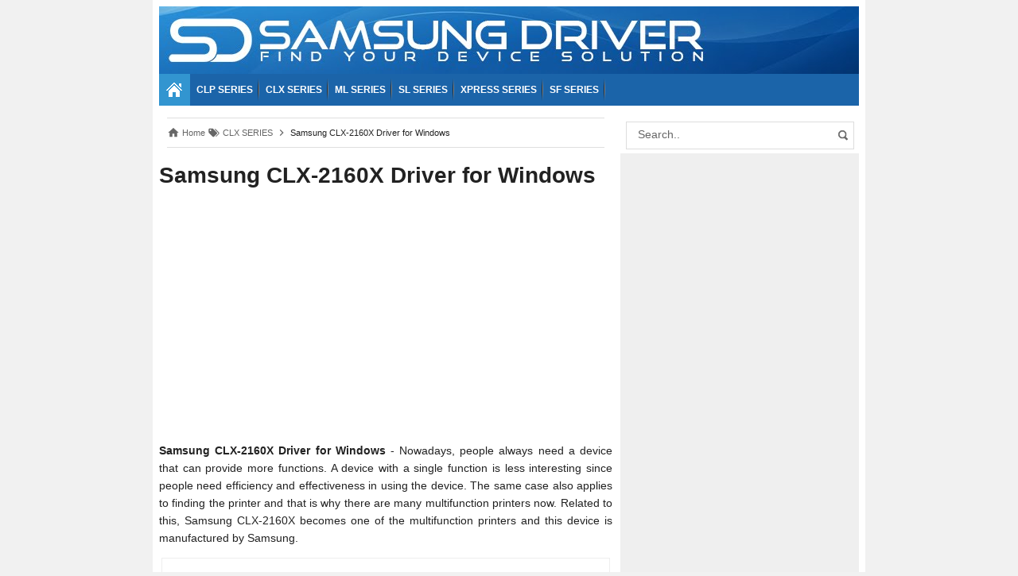

--- FILE ---
content_type: text/html; charset=UTF-8
request_url: https://www.driver-samsung.net/2018/04/samsung-clx-2160x-driver-for-windows.html
body_size: 15858
content:
<!DOCTYPE html>
<HTML dir='ltr' lang='en-US' xmlns='https://www.w3.org/1999/xhtml' xmlns:b='https://www.google.com/2005/gml/b' xmlns:data='https://www.google.com/2005/gml/data' xmlns:expr='https://www.google.com/2005/gml/expr'>
<head>
<link href='https://www.blogger.com/static/v1/widgets/2944754296-widget_css_bundle.css' rel='stylesheet' type='text/css'/>
<link href='Admin' rel='publisher'/>
<meta content='text/html; charset=UTF-8' http-equiv='Content-Type'/>
<meta content='blogger' name='generator'/>
<link href='https://www.driver-samsung.net/favicon.ico' rel='icon' type='image/x-icon'/>
<link href='https://www.driver-samsung.net/2018/04/samsung-clx-2160x-driver-for-windows.html' rel='canonical'/>
<link rel="alternate" type="application/atom+xml" title="Samsung Driver - Atom" href="https://www.driver-samsung.net/feeds/posts/default" />
<link rel="alternate" type="application/rss+xml" title="Samsung Driver - RSS" href="https://www.driver-samsung.net/feeds/posts/default?alt=rss" />
<link rel="service.post" type="application/atom+xml" title="Samsung Driver - Atom" href="https://www.blogger.com/feeds/2866261814024800587/posts/default" />

<link rel="alternate" type="application/atom+xml" title="Samsung Driver - Atom" href="https://www.driver-samsung.net/feeds/8342374080048667704/comments/default" />
<!--Can't find substitution for tag [blog.ieCssRetrofitLinks]-->
<link href='https://blogger.googleusercontent.com/img/b/R29vZ2xl/AVvXsEh0rrzgVZYrRJVYVAkT61Q-dlyfpdICa67p6OfzxVKMSojE2I4vFoHxOtGgfV8hpalyu8Jc9oGxK2ovB5ST4RorCeA2th_DxbqNRfJlq5BIp__HoR6_5N-VdzmRfi1DzONGLjod0l5kgWjm/s1600/Samsung+CLX-2160X.jpg' rel='image_src'/>
<meta content='https://www.driver-samsung.net/2018/04/samsung-clx-2160x-driver-for-windows.html' property='og:url'/>
<meta content='Samsung CLX-2160X Driver for Windows' property='og:title'/>
<meta content='' property='og:description'/>
<meta content='https://blogger.googleusercontent.com/img/b/R29vZ2xl/AVvXsEh0rrzgVZYrRJVYVAkT61Q-dlyfpdICa67p6OfzxVKMSojE2I4vFoHxOtGgfV8hpalyu8Jc9oGxK2ovB5ST4RorCeA2th_DxbqNRfJlq5BIp__HoR6_5N-VdzmRfi1DzONGLjod0l5kgWjm/w1200-h630-p-k-no-nu/Samsung+CLX-2160X.jpg' property='og:image'/>
<title>Samsung CLX-2160X Driver for Windows</title>
<meta content='Samsung CLX-2160X Driver for Windows , Samsung Driver , Samsung Driver: Samsung CLX-2160X Driver for Windows' name='keywords'/>
<meta content='Samsung CLX-2160X Driver for Windows' name='subject'/>
<meta content='Samsung CLX-2160X Driver for Windows' name='abstract'/>
<meta content='width=device-width, initial-scale=1.0' name='viewport'/>
<meta content='samsung, driver, software, printer, download, support, guide, setup, installation, usb driver, windows, macOS, linux' name='keywords'/>
<meta content='c4b280aab35d9cb2' name='yandex-verification'/>
<meta content='FA41F8FD183DBFC70862F14A62667C48' name='msvalidate.01'/>
<meta content='AqjWu_r7MRffL9nmamPiNjbqbQNdoZ-zx_a3ksiG-x8' name='google-site-verification'/>
<meta content='united states' name='language'/>
<meta content='en_US' property='og:locale'/>
<meta content='en_GB' property='og:locale:alternate'/>
<meta content='us' name='geo.country'/>
<meta content='United States' name='geo.placename'/>
<meta content='James Tomlinson' name='author'/>
<meta content='index,follow' name='robots'/>
<meta content='2 days' name='revisit-after'/>
<meta content='2 days' name='revisit'/>
<meta content='never' name='expires'/>
<meta content='always' name='revisit'/>
<meta content='global' name='distribution'/>
<meta content='blogger' name='generator'/>
<meta content='general' name='rating'/>
<meta content='true' name='MSSmartTagsPreventParsing'/>
<meta content='text/html; charset=UTF-8' https-equiv='Content-Type'/>
<meta content='index, follow' name='googlebot'/>
<meta content='follow, all' name='Googlebot-Image'/>
<meta content='follow, all' name='msnbot'/>
<meta content='follow, all' name='Slurp'/>
<meta content='follow, all' name='ZyBorg'/>
<meta content='follow, all' name='Scooter'/>
<meta content='all' name='spiders'/>
<meta content='all' name='WEBCRAWLERS'/>
<meta content='aeiwi, alexa, alltheWeb, altavista, aol netfind, anzwers, canada, directhit, euroseek, excite, overture, go, google, hotbot. infomak, kanoodle, lycos, mastersite, national directory, northern light, searchit, simplesearch, Websmostlinked, webtop, what-u-seek, aol, yahoo, webcrawler, infoseek, excite, magellan, looksmart, bing, cnet, googlebot' name='search engines'/>
<style type="text/css">
<!-- /*
<style id='page-skin-1' type='text/css'><!--
*/
--></style>
<style type='text/css'>
body{font-family: sans-serif;
font-size: 14px;
color: #222;
margin: 0;
background: #f1f1f1; 'url'(https://blogger.googleusercontent.com/img/b/R29vZ2xl/AVvXsEife46FLx6NiwnzNjA-HbY66AoAGSRIUq0eFOP0D8GsReqAElyFoWO1HVTmxaxAUNtXtMjNF-DxQpCsnKZ64oauz6AEnHibR_xwLtnPKAc8LX_LABFwryS8OW15QVlGlBRcVNAiLZJIQRnE/s1600/background.jpg) repeat fixed top center;}
a:link, a:visited {color: #1b64a9;text-decoration:none;}
a:hover{color: #0065cc;}
a img { border-width:0; }
.left{float:left}
.right{float:right}
#wrapper{width: 880px;
margin: 0px auto 0;
background: #fff;
border-top:0px solid #ddd;
border-left: 0px solid #ddd;
border-right: 0px solid #ddd;
padding:8px;
}
.quickedit { display:none; }
#branding {width:945px; }
P.title {
width:600px;
font-size:200%;
margin:10px 0 0;
padding:0
}
P.title a{
width: 600px;
font-weight: bold;
padding: 0;
color: #333;
}
/* -- MAIN SET -- */
#main-wrapper {
width: 570px;
float: left;
padding: 5px 0px;
word-wrap: break-word;
overflow: hidden;
}
#main {padding: 0 0px;}
.main .Blog { border-bottom-width: 0;}
.clear {clear: both;}
.post-thumbnail {
width:80px;
height:60px;
float:left;
margin:0px 10px 0px 0px;
padding: 10px;
border: 3px solid #c3c3c3;
}
.main .widget {
padding-left:25px;
margin:0 0 0.2em;
padding:0 0 0.2em;
}
.date-header {display: none !important;}
.post margin: 0 0 .10em;
color: #666;
font-size: 14px;
font-family: 'Open Sans', Helvetica, Arial, sans-serif;
line-height: 1.625;
}
.post h1 {margin: 0;font-size: 20px;}
.post h2 {font-size: 110%;}
.post h2 a:link,.post h2 a:visited{}
.post h2 a:hover{}
.post-body {
margin: 0;
line-height: 1.6em;
text-align:justify
}
.post-body h2{
font-size: 120%;
}
/*.post blockquote{
background: white;
margin: -6px;
padding: 10px;
line-height: 2em;
}*/
.section {
margin: 0;
}
.title {
color:rgba(68, 68, 68, 0);
font-size: 25px;
line-height: 1em;
margin: 0;
text-transform: uppercase;
text-align: center;
}
.title a {
color: rgba(68, 68, 68, 0);
font-size: 25px;
line-height: 1em;
text-align: center;
}
.iklan1{height:255px !important;}
.disclaimer-box{border:1px solid #fafafa; padding:7px; margin:5px 2px 10px 2px; background:#fafafa;}
.disclaimer-box p{margin:0; font-size:12px;}
.writer-box{border:1px solid #eee; padding:10px; margin:2px; background:#eee;}
.writer-box .writer-name{font-weight: bold;}
.writer-box p{margin:0; font-size:12px;}
.post table{width:100%;text-align:left; border-collapse: collapse; font-size: 12px; width: 99%;}
.post tr{width:100%}
.post td{
border:1px solid #eee;
padding:5px 10px;
font-size:12px;
}
.post th{
padding: 6px 9px;
    background: #1b64a9;
    border: 0px solid #eee;
    text-transform: uppercase;
color:#fff;
text-align: center;
}
.post table thead th:nth-child(1){
	width:62%;
}
.post table thead th:nth-child(2){
	width:23%;
}
.post table thead th:nth-child(3){
	width:15%;
}
.post-timestamp {
margin-left: 0;
}
/* Post Table with id=detail-file */
.post #detail-file{width:100%;margin-bottom:10px}
.post #detail-file td,.post-body table caption{background-color:#ffffff;border:1px solid rgba(0,0,0,0.03);padding:3px;text-align:left;vertical-align:top}
.post #detail-file td:nth-child(1){width:20%;font-weight:bold;vertical-align:top;}
.post #detail-file td:nth-child(2){width:5%;text-align:center;font-weight:bold;vertical-align:top;}
.post #detail-file td:nth-child(3){width:75%;vertical-align:top;}
.post #detail-file td:nth-child(3) a{color:#4d90fe;font-size:12px;text-decoration:underline;}
.post #detail-file td:nth-child(3) a:hover{color:#e0761c;font-size:12px;text-decoration:none;}
.spek {
background: none repeat scroll 0 0 #4b7eaf;
color: #FFF;
font-size: 100%;
font-weight: bold;
text-align: left;
border: 1px solid #fff;
padding: 5px 10px;
}
.post-timestamp {
margin-left: 0;
}
/* -- SIDEBAR SET -- */
#sidebar-wrapper {
width: 300px;
float: right;
word-wrap: break-word;
overflow: hidden;
padding:10px 0px;
}
#sidebar-wrapper h2, #sidebar-wrapper h3, #sidebar-wrapper h4 {
color:#fff;
background:#1b64a9;
margin:0 0 1px;
text-transform: uppercase;
padding: 7px;
font-size: 11px;
text-align: left;
}
#sidebar-wrapapper .widget ul{
list-style-type:disc;
margin:10px;padding:10px
}
#sidebarwrap .widget ul li{
line-height:1.5em;
text-align:left;
list-style-type:auto;
margin:0;padding:2px 0
}
#sidebar-wrapapper ul{
list-style-type:disc;
margin:10px;
padding:10px
}
#sidebarwrap ul li{
line-height:1em;
text-align:left;
list-style-type:none;
margin:0;
padding:2px 0
}
.widget-content {
margin: 0;
overflow: hidden;
}
.sidebar {
line-height: 1.5em;
padding: 0;}
.sidebar ul{
padding: 0;
margin: 0;
}
.BlogArchive #ArchiveList ul li {
text-indent: 0 !important;
}
.sidebar ul li {
list-style-position: inside;
list-style-type: square;
margin: 0;
padding: 5px 5px !important;
border-bottom: 1px dotted #ddd;
text-transform: normal;
font-style: normal;
font-stretch: normal;
}
.sidebar ul li a{
}
.sidebar ul li a:hover{
}
.sidebar .widget{
margin-bottom: 1em;
background: #efefef;
}
.PopularPosts .item-title a {font-weight:bold;}
.PopularPosts .item-snippet {
font-size: 90%;
color: #555;
max-height: 40px;
overflow: hidden;
}
.PopularPosts .widget-content ul li {
list-style-type: none;
}
/* label */
.label-size-1,.label-size-2,.label-size-3,.label-size-4,.label-size-5 {
font-size:100%;
filter:alpha(100);
opacity:10
}
.cloud-label-widget-content{
text-align:left
}
.label-size{
display:block;
float:left;
margin:1px 1px;
background: #0065cc;
}
.label-size a,.label-size span{
display:inline-block;
padding:5px 8px;
color: #fff;
border: 1px solid #333;
}
.label-size:hover{
background:#333;
}
.label-count{
white-space:nowrap;
padding-right:6px;
margin-left:-3px;
}
.label-size{line-height:1.2
}
/* -- BREADCRUMBS SET -- */
/*.breadcrumbs {
padding: 7px 0;
color: #666;
border-top: 1px dotted #ccc;
border-bottom: 1px dotted #ccc;
}
.breadcrumbs a {
color: #666;
}*/
.breadcrumbs{
background:#fff;line-height:1.2em;width:auto;overflow:hidden;margin:0;padding:10px 0;border-top:1px solid #dedede;border-bottom:1px solid #dedede;font-weight:400; font-size:11px;
}
.breadcrumbs a{
display:inline-block;text-decoration:none;transition:all 3.s ease-in-out;color:#666;font-weight:400;
}
.breadcrumbs a:hover{
color:#11589D;
}
.breadcrumbs svg{
width:16px;height:16px;vertical-align:-4px;
}
.breadcrumbs svg path{
fill:#666;
}
/* -- FOOTER SET -- */
.post-footer {
line-height: 1.6em;
}
.post-footer a {
color: #333;
font-weight: bold;
}
#footer {
font-size: 90%;
margin: 0 auto;
padding: 13px 7px 13px 7px;
color: #ffffff;
background: #1b64a9;
}
#footer-bg {
margin: 0 auto 10px;
width: 896px;
border-top: 0px solid #eee;
background: #fff;
border-bottom: 0px solid #ddd;
border-left: 0px solid #ddd;
border-right: 0px solid #ddd;
}
#footer a {
color:#ffffff;
}
/* -- BLOGPAGER SET -- */
#blog-pager-newer-link{
float:left;
}
#blog-pager-older-link{
float:right;
}
#blog-pager{float:left;
width: 100%;
text-align: center;
line-height: 2em;
margin:10px 0px;
}
#blog-pager a:link, #blog-pager a:visited{
background-image:linear-gradient(top,whiteSmoke,#F1F1F1);
border: 1px solid rgb(207, 207, 207);
color: rgb(138, 138, 138);
font-size: 11px !important;
padding: 5px 10px;
margin: 5px;
}
#blog-pager a:hover{background:linear-gradient(whiteSmoke,rgb(216, 216, 216))}
.feed-links { clear: both; line-height: 2.5em;display:none;}
.home_menu {
background:url(https://blogger.googleusercontent.com/img/b/R29vZ2xl/AVvXsEjRkx2NbWzw5Dkdi6Rn5iT90yWTkEVfZ266iA6qIcQPHS595zCVUnH-xNKLz_nqEMnvYgFP0gsr2RLwVY1EtlD6aWOarZK6PHxehAM7-rv5sB-aOiOnSYQ-EGDxV3zggwq9-qCb74FsUf13/s1600/Viva-Blogspot.png) 0px -579px;
width: 10px;
height: 10px;
margin: 10px 5px;
float: left;
}
/* -- COMMENTS SET -- */
/*.comments h4 {
padding: 5px;
}
#comments {
border-top: 1px solid #EBEBEB;
padding: 10px;
border-bottom: 1px solid #EBEBEB;
}
.comment-link { margin-left:.6em; }
.comments .comment .comment-actions a {
padding-right: 5px;
padding-top: 5px;
color: #65BDDF;
}
.comments .comments-content .datetime {
margin-left: 6px;
font-size: 70%;
display: none;
}
.comments .comments-content .comment {
margin-bottom: 0;
padding-bottom: 0;
}
.comments .comments-content .icon.blog-author {
background: url(https://blogger.googleusercontent.com/img/b/R29vZ2xl/AVvXsEjJ4b69OCqZLWZFM8hkFqF8Yh8K62aR8KcweMZNtDQsb0upB6QqczQrdeRYU90YDnZ-reeef2Rvji-hR0JGn4va1dpVS2XEYD9Huv1tDdo07bFYNkApHK46xDl7rL8ugp6yS9PVTmyDLMA9/s1600/admincomments.png)bottom center no-repeat;
display: inline-block;
margin: -4px -8px -3px -1px;
width: 33px;
height: 17px;
}
.comments .comments-content .comment-content {
text-align: justify;
line-height: 1.5;
}*/
.terkait {
text-align: left;
margin-top: 10px;
font-size: 90%;
}
.terkait h2 {
font-size:110%;
background: #F9F9F9;
font-weight: bold;
padding: 5px 5px 5px 5px;
margin: 0 0 5px;
border:1px solid #eee;
}
/* -- SEO TEXT -- */
.seotext {
background:url();
    padding: 0 0 5px 0px;
    margin: 0 0 0px;
    text-align: center;
    height: 80px;
}
h1.seo-title {
color: #164171;
font-size: 21px;
line-height: 1.4em;
text-shadow: 1px 1px #fff, 1px 1px #ccc, 2px 2px #ddd, 2px 2px #eee;
margin: 0 4px;
}
.description {
margin:0;
color:rgba(68, 68, 68, 0);
text-align: center;
}
/* -- POST INFO -- */
.post-info {
display:block;
padding:0px 0;
color:#666;
line-height:1.6em;
border-top: 1px dashed #f2f2f2;
border-bottom: 1px dashed #f2f2f2;
font-size:11px;
overflow:hidden;
margin:5px 0;
display:none
}
.post-info a {color:#666;}
/*-----Drop Down Menu ----*/
#menu{
background: #1b64a9;
height: 40px;
text-transform: uppercase;
font-size: 95%;
}
#menu ul.menus{
background: #164171;
height: auto;
overflow: hidden;
position: absolute;
z-index: 99;
display: none;
}
#menu a{display: block;
color:#fff;
background:url(https://blogger.googleusercontent.com/img/b/R29vZ2xl/AVvXsEiO4AWyGgjZ9EvdzxFQ-oSlfJhpvF2wuVrX5NiEyH5T5so2xcnB51JcElmmNzp5gp2R8YOCOu5XUTZeo8w_lvvbfooNTfWdfg2O0LA9aDY0O4WeQMQXnCJVGkNvN3XijmTXN5y9e9Yt_0Qz/s1600/3134wfq.jpg) no-repeat right;
line-height: 40px;
padding: 0 8px;
text-decoration: none;}
#menu ul,#menu li{margin:0 auto;padding:0 0;list-style:none}
#menu ul{height:30px;}
#menu li{float: left;
display: inline;
position: relative;
font: bold 0.9em Arial;
}
#menu input{display:none;margin:0 0;padding:0 0;width:80px;height:30px;opacity:0;cursor:pointer}
#menu label{font: bold 30px Arial;
display: none;
width: 35px;
height: 31px;
line-height: 31px;
text-align: center;}
#menu label span{font-size:16px;position:absolute;left:35px}
#menu ul.menus li{
display: block;
width: 100%;
font:normal 0.8em Arial;
text-transform: none;
text-shadow: none;
border-bottom: 1px dashed #31AFDB;
}
#menu ul.menus a{
color: #FFF;
line-height: 35px;
}
#menu li a:hover{
background: #3295d0;
-webkit-transition: all .5s ease-in-out;
-moz-transition: all .5s ease-in-out;
-ms-transition: all .5s ease-in-out;
-o-transition: all .5s ease-in-out;
transition: all .5s ease-in-out;
}
#menu li:hover ul.menus{display:block}
#menu ul.menus a:hover{
background: #5FC6EB;
color: #FFF;
-webkit-transition: all .1s ease-in-out;
-moz-transition: all .1s ease-in-out;
-ms-transition: all .1s ease-in-out;
-o-transition: all .1s ease-in-out;
transition: all .1s ease-in-out;
}
/* Custom CSS for Blogger Popular Post Widget */
.PopularPosts ul,
.PopularPosts li,
.PopularPosts li img,
.PopularPosts li a,
.PopularPosts li a img {
margin:0 0;
padding:0 0;
list-style:none;
border:none;
background:none;
outline:none;
}
.PopularPosts ul {
margin:.0em 0;
list-style:none;
color:black;
counter-reset:num;
}
.PopularPosts ul li img {
display:block;
margin:0 .5em 0 0;
width:50px;
height:50px;
float:left;
}
.PopularPosts ul li {
background-color:#eee;
padding:.5em 1.5em .5em .5em !important;
counter-increment:num;
position:relative;
}
.PopularPosts ul li:before,
.PopularPosts ul li .item-title a, .PopularPosts ul li a {
font-weight:normal;
color:#000 !important;
text-decoration:none;
}
/* Set color and level */
.PopularPosts ul li:nth-child(1) {background-color:#efefef; !important}
margin:0 0 0 0;
}
.PopularPosts .item-snippet {
font-size:11px;
}
/* -- RESPONSIVE -- */
@media screen and (min-width: 1300px){
.post h1{font-size: 130%;}
}
@media screen and (max-width: 1024px) {
.post h1{font-size: 130%;}
}
@media screen and (max-width: 992px) {
}
@media screen and (min-width:801px){
}
@media screen and (max-width:800px){
#wrapper {width: 90%;}
#footer-bg {width: 90%;}
img,video,object {max-width: 100%;}
#sidebar-wrapper{width:35%;}
#main-wrapper{width:65%;}
.post-thumbnail {width: 100px;}
.PopularPosts .item-snippet {font-size: 100%;}
.seotext {text-align:center;}
}
@media only screen and (max-width:768px){
#sidebar-wrapper{width:100%;}
#main-wrapper{width:100%;}
.post-thumbnail {width: 100px;}
}
@media screen and (max-width:685px){
#Header1_headerimg{height:80px;}
}
@media screen and (max-width:600px){
.post-info {display:none;}
.post-thumbnail {width: 50px;height: 50px;}
.status-msg-border{width:97%}
.post h2{font-size:100%;}
#Header1_headerimg{height:80px;}
}
@media screen and (max-width:480px){
.comments .comments-content .user{line-height:2.8em;}
.post h2{font-size:100%;}
.post h1{font-size: 120%;}
body, .body-fauxcolumn-outer {font-size: 80%;}
}
@media screen and (max-width:380px){
.comments {display:none}
}
@media screen and (max-width:320px){
.terkait ul {padding: 0;list-style-type: none;}
.post blockquote {margin:5px;}
}
@media screen and (max-width:240px){
body, .body-fauxcolumn-outer {font-size: 70%;}
}
/* -- SEARCH -- */
#search-box {position:relative;width:95%;border: 1px solid #ddd;margin: 10px auto 5px;}
#search-form{height:33px;background-color:#fff;overflow:hidden}
#search-text{font-size:14px;color:#ddd;border-width:0;background:transparent}
#search-box input[type="text"]{width:90%;padding:7px 0 12px 1em;color:#666;outline:none}
#search-button{position:absolute;top:0;right:0;height:32px;width:20px;margin-top:10px;font-size:14px;color:#fff;text-align:center;line-height:0;border-width:0;background:url(https://blogger.googleusercontent.com/img/b/R29vZ2xl/AVvXsEjdJVi634DUvmIhznBhfCtRYFCQd9cyNc-KG23pp7cCztPW_E-j5x_Ltq1FAQwPUfMhwGMrktYfIbvCRB6iLWfoYY3Bp_7xL1HaRnTTlStna4ok0CpsK6JUfg1KMd92Lofunz1usHnZ1xNb/s1600/search.png) no-repeat;cursor:pointer}
/* -- SET FOR STATUS MESSAGE -- */
.status-msg-body{padding:10px 0 ; display:none}
.status-msg-wrap{display:none; font-size:14px; margin-left:1px;  width:100%; color:#666;  }
.status-msg-wrap a{color:orange !important;  }
.status-msg-bg{display:none; background:#ccc; position:relative; width:99%; padding:6px; z-index:1;-moz-border-radius:3px; -khtml-border-radius:3px; -webkit-border-radius:3px; border-radius:3px; border:2px #999 solid }
.status-msg-border{display:none; border:0; position:relative; width:99%}
/*-----Responsive Drop Down Menu ----*/
@media screen and (max-width: 800px){
#menu{position:relative}
#menu ul{background:#1b64a9;position:absolute;top:100%;left:0;z-index:3;height:auto;display:none}
#menu ul.menus{width:100%;position:static;padding-left:20px}
#menu li{display:block;float:none;width:auto; font:normal 0.8em Arial;}
#menu input,#menu label{position:absolute;top:0;left:0;display:block}
#menu input{z-index:4}
#menu input:checked + label{color:white}
#menu input:checked ~ ul{display:block}
}
#ContactForm1{display:none}
/*.adsbygoogle::before{content:"Advertisement";font-size:.70rem;color:#9e9e9e;float:left;}*/
--></style>
<style type='text/css'>
.post h2 {
margin:0;
}
.post{
border-bottom: 1px solid #ddd;
padding: 0;
margin: 10px 0 5px 0;}
.post-body {
padding: 0 0 10px 0;
text-align: justify;
}
#blog-pager {
width: 100%;margin:5px}
.post-body img {
margin: 0 5px 0 0;
padding: 2px;
}
.breadcrumbs{margin: 10px;}
</style>
<link href='https://www.blogger.com/dyn-css/authorization.css?targetBlogID=2866261814024800587&amp;zx=3dfa9fe3-3bb3-4857-b12e-2ae74a88abf3' media='none' onload='if(media!=&#39;all&#39;)media=&#39;all&#39;' rel='stylesheet'/><noscript><link href='https://www.blogger.com/dyn-css/authorization.css?targetBlogID=2866261814024800587&amp;zx=3dfa9fe3-3bb3-4857-b12e-2ae74a88abf3' rel='stylesheet'/></noscript>
<meta name='google-adsense-platform-account' content='ca-host-pub-1556223355139109'/>
<meta name='google-adsense-platform-domain' content='blogspot.com'/>

<!-- data-ad-client=ca-pub-7995239334576362 -->

</head>
<body class='loading' itemscope='' itemtype='https://schema.org/WebPage'>
<div>
<!-- <div itemscope='' itemtype='https://data-vocabulary.org/Review'> -->
<div>
<div id='wrapper' itemscope='itemscope' itemtype='https://schema.org/WPHeader'>
<div class='seotext'>
<div class='section' id='HEADER'><div class='widget Header' data-version='1' id='Header1'>
<div id='header-inner'>
<a href='https://www.driver-samsung.net/' style='display: block'>
<img alt='Samsung Driver' height='85px; ' id='Header1_headerimg' src='https://blogger.googleusercontent.com/img/b/R29vZ2xl/AVvXsEjriKgypmHIlevUVLZ-cPixqNihssICXjkoPAzIp3ThURcYyHdrC5SmXA6LPERAcpYINC50YOuPpQB-MgUXnlXnOvORM-umh5lefKFFL6xwMtg9HPH76XicP66RRbDRUSZK_Ytr0xrh4r2O/s1600/Samsung-Driver.jpg' style='display: block' width='880px; '/>
</a>
</div>
</div></div>
</div>
<nav id='menu' itemscope='itemscope' itemtype='https://schema.org/SiteNavigationElement' role='navigation'>
<input type='checkbox'/>
<label>&#8801;</label>
<ul>
<li class='current'><a href='/' style='background:#3295d0;'><img alt='home' height='25' src='https://blogger.googleusercontent.com/img/b/R29vZ2xl/AVvXsEhVJBdK5j04_4nXKtF5cl_-x_tjKXDMQjtWXDDJHzgc0DDpuEqseQq7ALlBDpPFwnLA9eMY0s-XTntwIXf6Fl_tl4Cb2nt5zVlbveAlUKxrB8fdsx_bumU6t3GuDJvKUHsOyXts6Ahnn-k/s640/home.png' style='margin-left: 0px;margin-right: 2px;margin-bottom: -8px;color: #fff;' width='21'/>
</a>
</li>
<li><a href='/search/label/CLP%20SERIES'>CLP SERIES</a></li>
<li><a href='/search/label/CLX%20SERIES'>CLX SERIES</a></li>
<li><a href='/search/label/ML%20SERIES'>ML SERIES</a></li>
<li><a href='/search/label/SL%20SERIES'>SL SERIES</a></li>
<li><a href='/search/label/XPRESS%20SERIES'>XPRESS SERIES</a></li>
<li><a href='#'>SF SERIES</a></li>
</ul>
</nav>
<div id='content-wrapper' itemscope='itemscope' itemtype='https://schema.org/Blog' role='main'>
<div id='main-wrapper'>
<div class='main section' id='MAIN'><div class='widget Blog' data-version='1' id='Blog1'>
<div class='breadcrumbs' itemscope='itemscope' itemtype='https://schema.org/BreadcrumbList'>
<svg viewBox='0 0 24 24'><path d='M10,20V14H14V20H19V12H22L12,3L2,12H5V20H10Z' fill='#000000'></path></svg>
<span itemprop='itemListElement' itemscope='itemscope' itemtype='https://schema.org/ListItem'>
<a href='https://www.driver-samsung.net/' itemprop='item' title='Home'>
<span itemprop='name'>Home</span></a>
<meta content='1' itemprop='position'/>
</span>
<svg viewBox='0 0 24 24'><path d='M5.5,9A1.5,1.5 0 0,0 7,7.5A1.5,1.5 0 0,0 5.5,6A1.5,1.5 0 0,0 4,7.5A1.5,1.5 0 0,0 5.5,9M17.41,11.58C17.77,11.94 18,12.44 18,13C18,13.55 17.78,14.05 17.41,14.41L12.41,19.41C12.05,19.77 11.55,20 11,20C10.45,20 9.95,19.78 9.58,19.41L2.59,12.42C2.22,12.05 2,11.55 2,11V6C2,4.89 2.89,4 4,4H9C9.55,4 10.05,4.22 10.41,4.58L17.41,11.58M13.54,5.71L14.54,4.71L21.41,11.58C21.78,11.94 22,12.45 22,13C22,13.55 21.78,14.05 21.42,14.41L16.04,19.79L15.04,18.79L20.75,13L13.54,5.71Z' fill='#000000'></path></svg>
<span itemprop='itemListElement' itemscope='itemscope' itemtype='https://schema.org/ListItem'>
<a href='https://www.driver-samsung.net/search/label/CLX%20SERIES?&max-results=16' itemprop='item' title='CLX SERIES'>
<span itemprop='name'>CLX SERIES</span>
</a>
<meta content='2' itemprop='position'/>
</span>
<svg viewBox='0 0 24 24'><path d='M8.59,16.58L13.17,12L8.59,7.41L10,6L16,12L10,18L8.59,16.58Z' fill='#000000'></path></svg>
<span>Samsung CLX-2160X Driver for Windows</span>
</div>
<div class='blog-posts hfeed'>
<!--Can't find substitution for tag [defaultAdStart]-->

          <div class="date-outer">
        
<div class='date-header'><span>Tuesday, February 1, 2022</span></div>

          <div class="date-posts">
        
<div class='post-outer'>
<div class='post hentry' itemscope='' itemtype='https://schema.org/BlogPosting'>
<a name='8342374080048667704'></a>
<H1 class='post-title entry-title'>
<a title='Samsung CLX-2160X Driver for Windows'>Samsung CLX-2160X Driver for Windows</a>
</H1>
<div class='post-header'>
<div class='post-header-line-1'>
<div class='post-info'>
<div class='post-info-icon jam'>
<span class='post-timestamp'>
<meta content='https://www.driver-samsung.net/2018/04/samsung-clx-2160x-driver-for-windows.html' itemprop='url'/>
<a class='updated' href='https://www.driver-samsung.net/2018/04/samsung-clx-2160x-driver-for-windows.html' rel='bookmark' title='permanent link'><abbr class='published' itemprop='datePublished' title='2022-02-01T07:24:00-08:00'>7:24&#8239;AM</abbr></a>
</span>
</div>
</div>
</div>
</div>
<div class='iklan1'>
<!-- SD2_1 -->
<ins class="adsbygoogle"
     style="display:block"
     data-ad-client="ca-pub-7995239334576362"
     data-ad-slot="9530946609"
     data-ad-format="auto"
     data-full-width-responsive="true"></ins>
<script>
     (adsbygoogle = window.adsbygoogle || []).push({});
</script>
</div>
<div class='post-body entry-content' id='post-body-8342374080048667704'>
<div id='post18342374080048667704'></div>
<div class='googlepublisherads' style='margin:20px 0'>
</div>
<div id='post28342374080048667704'><p style="text-align: justify;"><b>Samsung CLX-2160X Driver for Windows</b> - Nowadays, people always need a device that can provide more functions. A device with a single function is less interesting since people need efficiency and effectiveness in using the device. The same case also applies to finding the printer and that is why there are many multifunction printers now. Related to this, Samsung CLX-2160X becomes one of the multifunction printers and this device is manufactured by Samsung.&nbsp;</p>
<table align="center" cellpadding="0" cellspacing="0" class="tr-caption-container" style="margin-left: auto; margin-right: auto; text-align: center;"><tbody>
<tr><td style="text-align: center;"><a href="https://blogger.googleusercontent.com/img/b/R29vZ2xl/AVvXsEh0rrzgVZYrRJVYVAkT61Q-dlyfpdICa67p6OfzxVKMSojE2I4vFoHxOtGgfV8hpalyu8Jc9oGxK2ovB5ST4RorCeA2th_DxbqNRfJlq5BIp__HoR6_5N-VdzmRfi1DzONGLjod0l5kgWjm/s1600/Samsung+CLX-2160X.jpg" style="margin-left: auto; margin-right: auto;"><img alt="Samsung CLX-2160X Driver for Windows" border="0" data-original-height="258" data-original-width="300" loading="lazy" src="https://blogger.googleusercontent.com/img/b/R29vZ2xl/AVvXsEh0rrzgVZYrRJVYVAkT61Q-dlyfpdICa67p6OfzxVKMSojE2I4vFoHxOtGgfV8hpalyu8Jc9oGxK2ovB5ST4RorCeA2th_DxbqNRfJlq5BIp__HoR6_5N-VdzmRfi1DzONGLjod0l5kgWjm/s1600-rw/Samsung+CLX-2160X.jpg" title="Samsung CLX-2160X" /></a></td></tr>
<tr><td class="tr-caption" style="text-align: center;">Samsung CLX-2160X</td></tr>
</tbody></table>
<p style="text-align: justify;">
Samsung makes Samsung CLX-2160X as a multifunction printer. This means that the device can work for several functions and it is not limited to print documents. This printer has a built-in scanner and it enables this printer to work as the scanner. This can scan both mono and color documents. Then, with its scanner, users can use this device as the copier and this can duplicate documents.</p>
<p style="text-align: justify;">
About its performance, Samsung CLX-2160X can provide good printing speed. This printer can print up to 16 pages in a minute. This is the speed for mono printing. For color printing, the printer can provide a printing speed of up to 4 pages in a minute. For its function in copying, the device can help users to resize the documents so users can shrink or enlarge the documents in their copies. Related to its compatibility, this printer can be connected to PCs and laptops with Windows operating system.</p>
<blockquote class="tr_bq" style="text-align: justify;">
<b>You might also like:</b>&nbsp;<a href="https://www.driver-samsung.net/2018/04/samsung-clx-2160n-driver-for-windows.html">Samsung CLX-2160N Driver Windows</a></blockquote>
<div>
<h2 style="text-align: left;">Features of Samsung CLX-2160X</h2><ul style="text-align: left;"><li>Laser - color</li><li>SPL-C</li><li>128 MB RAM</li><li>Print/ Copy/ Scan</li><li>Up to 16 ppm (mono)</li><li>Up to 4 ppm (color)</li><li>Up to 2400 x 600 dpi</li><li>USB 2.0</li></ul><div><h2 style="text-align: left;">Toner Cartridges for Samsung CLX-2160X</h2><div style="text-align: left;"><ul><li>Compatible Samsung CLP-P300C 4 Colour Toner Cartridge Multipack -&nbsp;2.1p per page up to&nbsp;2,000 pages (black) and 1,000 pages (colour)</li><li>Compatible Samsung CLP-K300A Black Toner Cartridge (CLP-K300A/ SEE) -&nbsp;1.4p per page up to&nbsp;2,000 pages</li><li>Compatible Samsung CLP-C300A Cyan Toner Cartridge (CLP-C300A/ SEE) -&nbsp;2.7p per page up to&nbsp;1,000 pages</li><li>Compatible Samsung CLP-M300A Magenta Toner Cartridge (CLP-M300A/ SEE) -&nbsp;2.7p per page up to&nbsp;1,000 pages</li><li>Compatible Samsung CLP-Y300A Yellow Toner Cartridge CLP-Y300A/ SEE) -&nbsp;2.7p per page up to&nbsp;1,000 pages</li></ul></div></div><h2>
Samsung CLX-2160X Operating System Compatibility</h2>
<div>
<ul>
<li>Windows 11 (32-bit)/ Windows 11 (64-bit)</li><li>Windows 10 (32-bit)/ Windows 10 (64-bit)</li>
<li>Windows 8.1 (32-bit)/ Windows 8.1 (64-bit)</li>
<li>Windows 8 (32-bit)/ Windows 8 (64-bit)</li>
<li>Windows 7 (32-bit)/ Windows 7 (64-bit)</li>
<li>Windows Vista (32-bit)/ Windows Vista(64-bit)</li>
<li>Windows XP (32-bit)/ Windows XP (64-bit)</li>
<li>Windows Server 2012/ 2012 R2/ 2008/ 2008 R2/2003 and later</li>
</ul>
</div>
<h2>
Samsung CLX-2160X Driver and Software Manual Installation</h2>
<p>In order that your printer can work in the best way possible, a driver needs to be set up on a computer first. Follow the instructions below to install the driver on a Windows-running computer.</p>
<div>
<ol>
<li>The moment you finish downloading the driver, the process of installing the driver of Samsung CLX-2160X can begin. Locate where on the computer the driver is stored. Look for a file ending with .exe and click on it.</li>
<li>Just double-click on the file in question. Alternatively, you can right-click on the file and select &#8220;Run as Administrator&#8221;. Wait while the file is undergoing extraction. The moment extraction process completes, you can continue to the next step.</li>
<li>The installation process should begin at this point, provided that you have followed all the steps that are displayed on the computer screen. Make sure that you follow every step correctly in order that the driver can be installed properly.</li>
<li>The moment installation process completes, the Samsung CLX-2160X can be used.</li>
</ol>
</div>
<h2>
Samsung CLX-2160X Driver and Software Manual Uninstallation</h2>
<p>To be able to uninstall Samsung CLX-2160X driver, you need to follow the instructions given below correctly.</p>
<div>
<ol>
<li>Locate the Start menu on your computer. Click on the menu once you find it.</li>
<li>Locate Control Panel. Alternatively, you can find the menu by looking for the icon that indicates it. Another way to do this is by typing out &#8220;control panel&#8221; on the search bar. Get the menu of the Program. Choose &#8220;Uninstall an application&#8221;.</li>
<li>You will be given a list of apps that are installed on your computer. Locate the Samsung CLX-2160X driver. Alternatively, you can type out the driver's name on a search bar.</li>
<li>Double click on the driver you wish to uninstall and choose &#8220;Uninstall/Change&#8221;. You will be given further instructions to follow correctly.</li>
</ol>
</div>
<blockquote class="tr_bq"><b>
Also, update a driver:</b> <a href="https://www.driver-samsung.net/2018/04/samsung-clx-2160-driver-for-windows.html">Samsung CLX-2160 Driver Windows</a></blockquote>
<p>
If you want to download a driver and software for Samsung CLX-2160X, you need to click on the download links that we have provided in the table below. If you get any broken links or some problem with this printer series, please contact us by using <a href="https://www.driver-samsung.net/p/contact-us.html" target="_blank">the contact form</a> that we have provided.</p>
</div>
<table>
 <thead>
<tr>
   <th>Operating System</th>
   <th>Ver/ Size</th>
   <th>Action</th>
  </tr>
</thead>
 <tbody>
<tr>
   <td>CLX-2160X Series Print Driver for Windows</td>
   <td style="text-align: center;">V3.04/ 12.1 MB</td>
   <td style="text-align: center;"><a href="https://ftp.hp.com/pub/softlib/software13/printers/SS/CLX-2160/CLX-2160_Print.exe" rel="nofollow">Download</a></td></tr>
<tr>
   <td>CLX-2160X Series Scan Driver for Windows</td>
   <td style="text-align: center;">V2.02/ 11.6 MB</td>
   <td style="text-align: center;"><a href="https://ftp.hp.com/pub/softlib/software13/printers/SS/CLX-2160/CLX-2160_Scan.exe" rel="nofollow">Download</a></td></tr>
<tr>
   <td>CLX-2160X Universal Print Driver for Windows</td>
   <td style="text-align: center;">V3.00/&nbsp;25.1 MB</td>
   <td style="text-align: center;"><a href="https://ftp.hp.com/pub/softlib/software13/printers/SS/SL-M3370FD/SamsungUniversalPrintDriver3.exe" rel="nofollow">Download</a></td></tr>
<tr>
   <td>CLX-2160X Universal Scan Driver for Windows</td>
   <td style="text-align: center;">V1.02/ 22.5 MB</td>
   <td style="text-align: center;"><a href="https://ftp.hp.com/pub/softlib/software13/printers/SS/SL-M2070/UniversalScanDriver_V1.02.19.exe" rel="nofollow">Download</a></td></tr>
</tbody></table>
</div>
<script type='text/javascript'>
var obj0=document.getElementById("post18342374080048667704");
var obj1=document.getElementById("post28342374080048667704");
var s=obj1.innerHTML;
var t=s.substr(0,s.length/2);
var r=t.lastIndexOf("<br>");
if(r>0) {obj0.innerHTML=s.substr(0,r);obj1.innerHTML=s.substr(r+4);}
</script>
<div style='display:none;'>
<div class='vcard' id='hcard- James Tomlinson'>
<span itemprop='description'><span itemprop=''>Samsung CLX-2160X Driver for Windows</span></span>
<span itemprop='description'><span itemprop='itemreviewed'>Samsung CLX-2160X Driver for Windows</span></span>
<time itemprop='dtreviewed'><!--Can't find substitution for tag [post.timedatetimeYYYY-MM-DDThh:mm:ssTZD]--></time>
<span class='value-title' title=''></span>
Posted by: <span class='fn n'>
<span class='given-name' itemprop='author' itemscope='itemscope' itemtype='https://schema.org/Person'>
<span itemprop='name'>James Tomlinson</span>
</span>
</span>
</div>
</div>
<div style='clear: both;'></div>
</div>
<div class='post-footer'>
<div class='post-footer-line post-footer-line-1'>
<div class='iklan2'>
<!-- SD2_2 -->
<ins class="adsbygoogle"
     style="display:block"
     data-ad-client="ca-pub-7995239334576362"
     data-ad-slot="6172610936"
     data-ad-format="auto"
     data-full-width-responsive="true"></ins>
<script>
     (adsbygoogle = window.adsbygoogle || []).push({});
</script>
</div>
<div class='disclaimer-box'>
<p>Driver Samsung blog proposes to share printer drivers from the Official Website. The owner of this blog is trying to share with many people who have problems with their printer drivers. All brand names, trademarks, and images used on this website are for reference only, and they are their respective owners.</p>
</div>
<div class='writer-box'>
<span class='writer-name'>James Tomlinson</span>
<p>I'm a Software Developer. Also interested in fixing some problem of printer machine. I only know about printer drivers and software by the way. I don't know too much about hardware.</p>
</div>
</div>
<div class='post-footer-line post-footer-line-2' style='display:none;'></div>
<div class='post-footer-line post-footer-line-3' style='display:none;'></div>
</div>
</div>
<div class='comments' id='comments'>
<a name='comments'></a>
<div id='backlinks-container'>
<div id='Blog1_backlinks-container'>
</div>
</div>
</div>
</div>

        </div></div>
      
<!--Can't find substitution for tag [adEnd]-->
</div>
<div class='blog-pager' id='blog-pager'>
<span id='blog-pager-newer-link'>
<a class='blog-pager-newer-link' href='https://www.driver-samsung.net/2018/04/samsung-clx-2161k-driver-for-windows.html' id='Blog1_blog-pager-newer-link' title='Newer Post'>Newer Post</a>
</span>
<span id='blog-pager-older-link'>
<a class='blog-pager-older-link' href='https://www.driver-samsung.net/2018/12/samsung-xpress-sl-m2026w-driver-for-windows.html' id='Blog1_blog-pager-older-link' title='Older Post'>Older Post</a>
</span>
<a class='home-link' href='https://www.driver-samsung.net/'>Home</a>
</div>
<div class='clear'></div>
<div class='post-feeds'>
</div>
</div></div>
</div>
<div id='sidebar-wrapper' itemscope='itemscope' itemtype='https://schema.org/WPSideBar'>
<div id='search-box'>
<form action='/search' id='search-form' method='get' target='_top'>
<input id='search-text' name='q' onblur='if (this.value == "") {this.value = "Search..";}' onfocus='if (this.value == "Search..") {this.value = ""}' type='text' value='Search..'/>
<button id='search-button' type='submit'></button>
</form>
</div>
<div class='sidebar section' id='SIDEBAR'><div class='widget HTML' data-version='1' id='HTML2'>
<div class='widget-content'>
<!-- SD2_3 [previously link ad unit] -->
<ins class="adsbygoogle"
     style="display:block"
     data-ad-client="ca-pub-7995239334576362"
     data-ad-slot="1467079161"
     data-ad-format="auto"
     data-full-width-responsive="true"></ins>
<script>
     (adsbygoogle = window.adsbygoogle || []).push({});
</script>
</div>
<div class='clear'></div>
</div><div class='widget PopularPosts' data-version='1' id='PopularPosts1'>
<h3>Popular Posts</h3>
<div class='widget-content popular-posts'>
<ul>
<li>
<a href='https://www.driver-samsung.net/2018/12/samsung-xpress-sl-m2070f-driver-for-windows.html'>Samsung Xpress SL-M2070F Driver for Windows</a>
</li>
<li>
<a href='https://www.driver-samsung.net/2020/05/samsung-proxpress-m4580fx-driver-windows.html'>Samsung ProXpress M4580FX Driver for Windows</a>
</li>
<li>
<a href='https://www.driver-samsung.net/2018/05/samsung-ml-1210-driver-for-windows.html'>Samsung ML-1210 Driver for Windows</a>
</li>
<li>
<a href='https://www.driver-samsung.net/2018/09/samsung-ml-1710-driver-for-windows.html'>Samsung ML-1710 Driver for Windows</a>
</li>
<li>
<a href='https://www.driver-samsung.net/2024/06/samsung-sl-m5360rx-driver-windows.html'>Samsung ProXpress SL-M5360RX Driver for Windows</a>
</li>
<li>
<a href='https://www.driver-samsung.net/2018/10/samsung-scx-3405-driver-for-windows.html'>Samsung SCX-3405 Driver for Windows</a>
</li>
<li>
<a href='https://www.driver-samsung.net/2018/05/samsung-ml-1200-driver-for-windows.html'>Samsung ML-1200 Driver for Windows</a>
</li>
<li>
<a href='https://www.driver-samsung.net/2020/04/samsung-xpress-m2070fw-driver-mac.html'>Samsung Xpress M2070FW Driver for macOS</a>
</li>
<li>
<a href='https://www.driver-samsung.net/2018/09/samsung-ml-1520-driver-for-windows.html'>Samsung ML-1520 Driver for Windows</a>
</li>
<li>
<a href='https://www.driver-samsung.net/2018/11/samsung-scx-4521f-driver-for-windows.html'>Samsung SCX-4521F Driver for Windows</a>
</li>
</ul>
</div>
</div>
<div class='widget ContactForm' data-version='1' id='ContactForm1'>
<h2 class='title'>Contact Form</h2>
<div class='contact-form-widget'>
<div class='form'>
<form name='contact-form'>
<p></p>
Name
<br/>
<input class='contact-form-name' id='ContactForm1_contact-form-name' name='name' size='30' type='text' value=''/>
<p></p>
Email
<span style='font-weight: bolder;'>*</span>
<br/>
<input class='contact-form-email' id='ContactForm1_contact-form-email' name='email' size='30' type='text' value=''/>
<p></p>
Message
<span style='font-weight: bolder;'>*</span>
<br/>
<textarea class='contact-form-email-message' cols='25' id='ContactForm1_contact-form-email-message' name='email-message' rows='5'></textarea>
<p></p>
<input class='contact-form-button contact-form-button-submit' id='ContactForm1_contact-form-submit' type='button' value='Send'/>
<p></p>
<div style='text-align: center; max-width: 222px; width: 100%'>
<p class='contact-form-error-message' id='ContactForm1_contact-form-error-message'></p>
<p class='contact-form-success-message' id='ContactForm1_contact-form-success-message'></p>
</div>
</form>
</div>
</div>
<div class='clear'></div>
</div></div>
</div>
<!-- spacer for skins that want sidebar SE and main to be the same height-->
<div class='clear'>&#160;</div>
</div>
<!-- end content-wrapper -->
<div class='clear'></div>
</div>
<div id='footer-bg' itemscope='itemscope' itemtype='https://schema.org/WPFooter'>
<div id='footer' itemscope='itemscope' itemtype='https://schema.org/copyrightHolder'>
Copyright &#169;  2018 - 2025 | <a href='https://www.driver-samsung.net/p/contact-us.html'>Contact Us</a> | <a href='https://www.driver-samsung.net/p/cookie-policy.html'>Cookie Policy</a><span style='float:right;'><a href='/' title='Samsung Driver'>Samsung Driver</a></span>
</div>
</div>
</div>
</div>
<script async='async' src='https://www.googletagmanager.com/gtag/js?id=UA-147548247-1'></script>
<script async='async' nonce='jAkdqV6zSkQtMci1aa0wtA' src='https://fundingchoicesmessages.google.com/i/pub-7995239334576362?ers=1'></script>
<script async='async' crossorigin='anonymous' src='https://pagead2.googlesyndication.com/pagead/js/adsbygoogle.js?client=ca-pub-7995239334576362'></script>
<script type='application/ld+json'>
  { "@context": "https://schema.org", "@type": "SoftwareApplication", "name": "Printer Samsung", "operatingSystem": "Windows, Mac OS, and Linux", "applicationCategory": "PrinterDriver", "aggregateRating": { "@type": "AggregateRating", "ratingValue": "4.9", "ratingCount": "393041" }, "offers": { "@type": "offer", "price": "0.00", "priceCurrency": "USD" } }
</script>
<script type='text/javascript'>
  window.dataLayer = window.dataLayer || []; function gtag(){dataLayer.push(arguments);} gtag('js', new Date()); gtag('config', 'UA-147548247-1');
</script>
<script type='text/javascript'>
document.addEventListener("DOMContentLoaded", function() {var lazyloadImages = document.querySelectorAll("img.lazy");var lazyloadThrottleTimeout;function lazyload () {if(lazyloadThrottleTimeout){clearTimeout(lazyloadThrottleTimeout);}lazyloadThrottleTimeout = setTimeout(function() {var scrollTop = window.pageYOffset;lazyloadImages.forEach(function(img) {if(img.offsetTop < (window.innerHeight + scrollTop)) {img.src = img.dataset.src;img.classList.remove('lazy');}});if(lazyloadImages.length == 0) { document.removeEventListener("scroll", lazyload);window.removeEventListener("resize", lazyload);window.removeEventListener("orientationChange", lazyload);}}, 20);}document.addEventListener("scroll", lazyload);window.addEventListener("resize", lazyload);window.addEventListener("orientationChange", lazyload);});
</script>
<script type='text/javascript'>
  if(typeof document.onselectstart!="undefined" ) {document.onselectstart=new Function ("return false" ); } else{document.onmousedown=new Function ("return false" );document.onmouseup=new Function ("return false"); }
</script>
<script nonce='jAkdqV6zSkQtMci1aa0wtA'>
  (function() {function signalGooglefcPresent() {if (!window.frames['googlefcPresent']) {if (document.body) {const iframe = document.createElement('iframe'); iframe.style = 'width: 0; height: 0; border: none; z-index: -1000; left: -1000px; top: -1000px;'; iframe.style.display = 'none'; iframe.name = 'googlefcPresent'; document.body.appendChild(iframe);} else {setTimeout(signalGooglefcPresent, 0);}}}signalGooglefcPresent();})();
</script>
<script type='text/javascript'> 
  var message="Function Disabled"; function clickIE() {if (document.all) {(message);return false;}} function clickNS(e) {if (document.layers||(document.getElementById&&!document.all)) { if (e.which==2||e.which==3) {(message);return false;}}} if (document.layers) {document.captureEvents(Event.MOUSEDOWN);document.onmousedown=clickNS;} else{document.onmouseup=clickNS;document.oncontextmenu=clickIE;} document.oncontextmenu=new Function("return false")
</script>
<script src='https://ajax.googleapis.com/ajax/libs/jquery/3.7.1/jquery.min.js'></script>
<script type='text/javascript'>
$(document).ready(function() {
  $('a[href^="https://ftp.hp.com/pub/softlib/software13/printers/SS/SL-M3370FD/SamsungUniversalPrintDriver3.exe"]').each(function() {
    var oldUrl = $(this).attr("href");
    var newUrl = oldUrl.replace("https://ftp.hp.com/pub/softlib/software13/printers/SS/SL-M3370FD/SamsungUniversalPrintDriver3.exe", "https://ftp.hp.com/pub/softlib/software13/printers/SS/SL-M3370FD/SamsungUniversalPrintDriver3_V3.00.16.0101.01.exe");
    $(this).attr("href", newUrl);
  });
});
</script>

<script type="text/javascript" src="https://www.blogger.com/static/v1/widgets/3845888474-widgets.js"></script>
<script type='text/javascript'>
window['__wavt'] = 'AOuZoY6EAnY2rg-RSWG5aI4xyFZG18JDog:1768505095178';_WidgetManager._Init('//www.blogger.com/rearrange?blogID\x3d2866261814024800587','//www.driver-samsung.net/2018/04/samsung-clx-2160x-driver-for-windows.html','2866261814024800587');
_WidgetManager._SetDataContext([{'name': 'blog', 'data': {'blogId': '2866261814024800587', 'title': 'Samsung Driver', 'url': 'https://www.driver-samsung.net/2018/04/samsung-clx-2160x-driver-for-windows.html', 'canonicalUrl': 'https://www.driver-samsung.net/2018/04/samsung-clx-2160x-driver-for-windows.html', 'homepageUrl': 'https://www.driver-samsung.net/', 'searchUrl': 'https://www.driver-samsung.net/search', 'canonicalHomepageUrl': 'https://www.driver-samsung.net/', 'blogspotFaviconUrl': 'https://www.driver-samsung.net/favicon.ico', 'bloggerUrl': 'https://www.blogger.com', 'hasCustomDomain': true, 'httpsEnabled': true, 'enabledCommentProfileImages': true, 'gPlusViewType': 'FILTERED_POSTMOD', 'adultContent': false, 'analyticsAccountNumber': '', 'encoding': 'UTF-8', 'locale': 'en', 'localeUnderscoreDelimited': 'en', 'languageDirection': 'ltr', 'isPrivate': false, 'isMobile': false, 'isMobileRequest': false, 'mobileClass': '', 'isPrivateBlog': false, 'isDynamicViewsAvailable': true, 'feedLinks': '\x3clink rel\x3d\x22alternate\x22 type\x3d\x22application/atom+xml\x22 title\x3d\x22Samsung Driver - Atom\x22 href\x3d\x22https://www.driver-samsung.net/feeds/posts/default\x22 /\x3e\n\x3clink rel\x3d\x22alternate\x22 type\x3d\x22application/rss+xml\x22 title\x3d\x22Samsung Driver - RSS\x22 href\x3d\x22https://www.driver-samsung.net/feeds/posts/default?alt\x3drss\x22 /\x3e\n\x3clink rel\x3d\x22service.post\x22 type\x3d\x22application/atom+xml\x22 title\x3d\x22Samsung Driver - Atom\x22 href\x3d\x22https://www.blogger.com/feeds/2866261814024800587/posts/default\x22 /\x3e\n\n\x3clink rel\x3d\x22alternate\x22 type\x3d\x22application/atom+xml\x22 title\x3d\x22Samsung Driver - Atom\x22 href\x3d\x22https://www.driver-samsung.net/feeds/8342374080048667704/comments/default\x22 /\x3e\n', 'meTag': '', 'adsenseClientId': 'ca-pub-7995239334576362', 'adsenseHostId': 'ca-host-pub-1556223355139109', 'adsenseHasAds': false, 'adsenseAutoAds': false, 'boqCommentIframeForm': true, 'loginRedirectParam': '', 'isGoogleEverywhereLinkTooltipEnabled': true, 'view': '', 'dynamicViewsCommentsSrc': '//www.blogblog.com/dynamicviews/4224c15c4e7c9321/js/comments.js', 'dynamicViewsScriptSrc': '//www.blogblog.com/dynamicviews/877a97a3d306fbc3', 'plusOneApiSrc': 'https://apis.google.com/js/platform.js', 'disableGComments': true, 'interstitialAccepted': false, 'sharing': {'platforms': [{'name': 'Get link', 'key': 'link', 'shareMessage': 'Get link', 'target': ''}, {'name': 'Facebook', 'key': 'facebook', 'shareMessage': 'Share to Facebook', 'target': 'facebook'}, {'name': 'BlogThis!', 'key': 'blogThis', 'shareMessage': 'BlogThis!', 'target': 'blog'}, {'name': 'X', 'key': 'twitter', 'shareMessage': 'Share to X', 'target': 'twitter'}, {'name': 'Pinterest', 'key': 'pinterest', 'shareMessage': 'Share to Pinterest', 'target': 'pinterest'}, {'name': 'Email', 'key': 'email', 'shareMessage': 'Email', 'target': 'email'}], 'disableGooglePlus': true, 'googlePlusShareButtonWidth': 0, 'googlePlusBootstrap': '\x3cscript type\x3d\x22text/javascript\x22\x3ewindow.___gcfg \x3d {\x27lang\x27: \x27en\x27};\x3c/script\x3e'}, 'hasCustomJumpLinkMessage': false, 'jumpLinkMessage': 'Read more', 'pageType': 'item', 'postId': '8342374080048667704', 'postImageThumbnailUrl': 'https://blogger.googleusercontent.com/img/b/R29vZ2xl/AVvXsEh0rrzgVZYrRJVYVAkT61Q-dlyfpdICa67p6OfzxVKMSojE2I4vFoHxOtGgfV8hpalyu8Jc9oGxK2ovB5ST4RorCeA2th_DxbqNRfJlq5BIp__HoR6_5N-VdzmRfi1DzONGLjod0l5kgWjm/s72-c/Samsung+CLX-2160X.jpg', 'postImageUrl': 'https://blogger.googleusercontent.com/img/b/R29vZ2xl/AVvXsEh0rrzgVZYrRJVYVAkT61Q-dlyfpdICa67p6OfzxVKMSojE2I4vFoHxOtGgfV8hpalyu8Jc9oGxK2ovB5ST4RorCeA2th_DxbqNRfJlq5BIp__HoR6_5N-VdzmRfi1DzONGLjod0l5kgWjm/s1600/Samsung+CLX-2160X.jpg', 'pageName': 'Samsung CLX-2160X Driver for Windows', 'pageTitle': 'Samsung Driver: Samsung CLX-2160X Driver for Windows', 'metaDescription': ''}}, {'name': 'features', 'data': {}}, {'name': 'messages', 'data': {'edit': 'Edit', 'linkCopiedToClipboard': 'Link copied to clipboard!', 'ok': 'Ok', 'postLink': 'Post Link'}}, {'name': 'template', 'data': {'name': 'custom', 'localizedName': 'Custom', 'isResponsive': false, 'isAlternateRendering': false, 'isCustom': true}}, {'name': 'view', 'data': {'classic': {'name': 'classic', 'url': '?view\x3dclassic'}, 'flipcard': {'name': 'flipcard', 'url': '?view\x3dflipcard'}, 'magazine': {'name': 'magazine', 'url': '?view\x3dmagazine'}, 'mosaic': {'name': 'mosaic', 'url': '?view\x3dmosaic'}, 'sidebar': {'name': 'sidebar', 'url': '?view\x3dsidebar'}, 'snapshot': {'name': 'snapshot', 'url': '?view\x3dsnapshot'}, 'timeslide': {'name': 'timeslide', 'url': '?view\x3dtimeslide'}, 'isMobile': false, 'title': 'Samsung CLX-2160X Driver for Windows', 'description': '', 'featuredImage': 'https://blogger.googleusercontent.com/img/b/R29vZ2xl/AVvXsEh0rrzgVZYrRJVYVAkT61Q-dlyfpdICa67p6OfzxVKMSojE2I4vFoHxOtGgfV8hpalyu8Jc9oGxK2ovB5ST4RorCeA2th_DxbqNRfJlq5BIp__HoR6_5N-VdzmRfi1DzONGLjod0l5kgWjm/s1600/Samsung+CLX-2160X.jpg', 'url': 'https://www.driver-samsung.net/2018/04/samsung-clx-2160x-driver-for-windows.html', 'type': 'item', 'isSingleItem': true, 'isMultipleItems': false, 'isError': false, 'isPage': false, 'isPost': true, 'isHomepage': false, 'isArchive': false, 'isLabelSearch': false, 'postId': 8342374080048667704}}]);
_WidgetManager._RegisterWidget('_HeaderView', new _WidgetInfo('Header1', 'HEADER', document.getElementById('Header1'), {}, 'displayModeFull'));
_WidgetManager._RegisterWidget('_BlogView', new _WidgetInfo('Blog1', 'MAIN', document.getElementById('Blog1'), {'cmtInteractionsEnabled': false}, 'displayModeFull'));
_WidgetManager._RegisterWidget('_HTMLView', new _WidgetInfo('HTML2', 'SIDEBAR', document.getElementById('HTML2'), {}, 'displayModeFull'));
_WidgetManager._RegisterWidget('_PopularPostsView', new _WidgetInfo('PopularPosts1', 'SIDEBAR', document.getElementById('PopularPosts1'), {}, 'displayModeFull'));
_WidgetManager._RegisterWidget('_ContactFormView', new _WidgetInfo('ContactForm1', 'SIDEBAR', document.getElementById('ContactForm1'), {'contactFormMessageSendingMsg': 'Sending...', 'contactFormMessageSentMsg': 'Your message has been sent.', 'contactFormMessageNotSentMsg': 'Message could not be sent. Please try again later.', 'contactFormInvalidEmailMsg': 'A valid email address is required.', 'contactFormEmptyMessageMsg': 'Message field cannot be empty.', 'title': 'Contact Form', 'blogId': '2866261814024800587', 'contactFormNameMsg': 'Name', 'contactFormEmailMsg': 'Email', 'contactFormMessageMsg': 'Message', 'contactFormSendMsg': 'Send', 'contactFormToken': 'AOuZoY4xclC06fbJEmGZb26HzCVrwJRCkw:1768505095179', 'submitUrl': 'https://www.blogger.com/contact-form.do'}, 'displayModeFull'));
</script>
<script defer src="https://static.cloudflareinsights.com/beacon.min.js/vcd15cbe7772f49c399c6a5babf22c1241717689176015" integrity="sha512-ZpsOmlRQV6y907TI0dKBHq9Md29nnaEIPlkf84rnaERnq6zvWvPUqr2ft8M1aS28oN72PdrCzSjY4U6VaAw1EQ==" data-cf-beacon='{"version":"2024.11.0","token":"c83a4480e0f44a48938099c9c90efaa6","r":1,"server_timing":{"name":{"cfCacheStatus":true,"cfEdge":true,"cfExtPri":true,"cfL4":true,"cfOrigin":true,"cfSpeedBrain":true},"location_startswith":null}}' crossorigin="anonymous"></script>
</body>
<div align='center'><noscript>
<div style='position:fixed; top:0px; left:0px; z-index:3000; height:100%; width:100%; background-color:#FFFFFF'>
<div style='font-family: Tahoma; font-size: 14px; background-color:#f5d91a; padding: 10pt;'>Please enable your JavaScript to see this page!</div></div>
</noscript></div>
</HTML>

--- FILE ---
content_type: text/html; charset=utf-8
request_url: https://www.google.com/recaptcha/api2/aframe
body_size: 264
content:
<!DOCTYPE HTML><html><head><meta http-equiv="content-type" content="text/html; charset=UTF-8"></head><body><script nonce="ySHIxrKtBEyv1ni0tSMfyw">/** Anti-fraud and anti-abuse applications only. See google.com/recaptcha */ try{var clients={'sodar':'https://pagead2.googlesyndication.com/pagead/sodar?'};window.addEventListener("message",function(a){try{if(a.source===window.parent){var b=JSON.parse(a.data);var c=clients[b['id']];if(c){var d=document.createElement('img');d.src=c+b['params']+'&rc='+(localStorage.getItem("rc::a")?sessionStorage.getItem("rc::b"):"");window.document.body.appendChild(d);sessionStorage.setItem("rc::e",parseInt(sessionStorage.getItem("rc::e")||0)+1);localStorage.setItem("rc::h",'1768505097850');}}}catch(b){}});window.parent.postMessage("_grecaptcha_ready", "*");}catch(b){}</script></body></html>

--- FILE ---
content_type: application/javascript; charset=utf-8
request_url: https://fundingchoicesmessages.google.com/f/AGSKWxVsnlXijD8kz6QOFzkYl1yvIWMZVpU5unlW9h64lGNyEn70PIhltCvrbf1edDDwCD7pPrXHSxGPSvorypF_8qYbnzvmW3KoFjrJTqAGwSlRGA02a1KQ4dG13PwoA_aHZayjqRyviK5mp98agkItALFrDCrOkCH_apg19gJjhwiHnn40Aced1D-Q6gYS/_/adrotation./iframead_/right_ad_/mbads?.s-result-item:-abp-has(h5.s-sponsored-header)
body_size: -1289
content:
window['75ac9db0-46dc-4f59-b8cf-5027497ea54f'] = true;